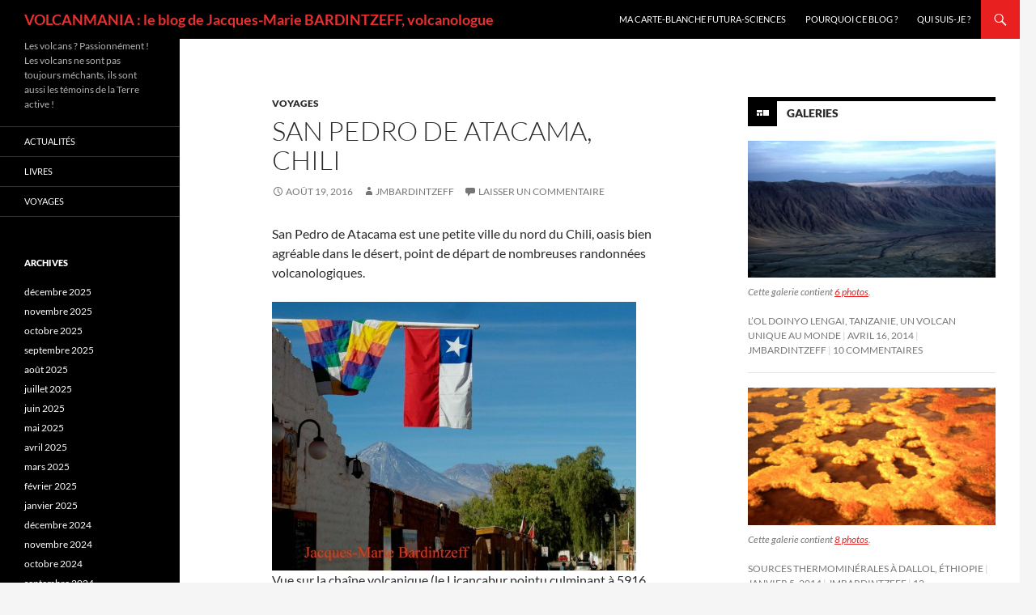

--- FILE ---
content_type: text/html; charset=UTF-8
request_url: https://blogs.futura-sciences.com/bardintzeff/2016/08/19/san-pedro-de-atacama-chili/
body_size: 14063
content:
<!DOCTYPE html> <!--[if IE 7]><html class="ie ie7" lang="fr-FR" xmlns:fb="https://www.facebook.com/2008/fbml" xmlns:addthis="https://www.addthis.com/help/api-spec" > <![endif]--> <!--[if IE 8]><html class="ie ie8" lang="fr-FR" xmlns:fb="https://www.facebook.com/2008/fbml" xmlns:addthis="https://www.addthis.com/help/api-spec" > <![endif]--> <!--[if !(IE 7) & !(IE 8)]><!--><html lang="fr-FR" xmlns:fb="https://www.facebook.com/2008/fbml" xmlns:addthis="https://www.addthis.com/help/api-spec" > <!--<![endif]--><head><meta charset="UTF-8"><meta name="viewport" content="width=device-width, initial-scale=1.0"><link rel="profile" href="https://gmpg.org/xfn/11"><link rel="pingback" href="https://blogs.futura-sciences.com/bardintzeff/xmlrpc.php"> <!--[if lt IE 9]> <script src="https://blogs.futura-sciences.com/bardintzeff/wp-content/themes/twentyfourteen/js/html5.js?ver=3.7.0"></script> <![endif]--><meta name='robots' content='index, follow, max-image-preview:large, max-snippet:-1, max-video-preview:-1' /><link media="all" href="https://blogs.futura-sciences.com/bardintzeff/wp-content/cache/autoptimize/3/css/autoptimize_7827eba42291ee5a5e6c3607e8afa78d.css" rel="stylesheet"><title>San Pedro de Atacama, Chili, par Jacques-Marie Bardintzeff</title><link rel="canonical" href="https://blogs.futura-sciences.com/bardintzeff/2016/08/19/san-pedro-de-atacama-chili/" /><meta property="og:locale" content="fr_FR" /><meta property="og:type" content="article" /><meta property="og:title" content="San Pedro de Atacama, Chili, par Jacques-Marie Bardintzeff" /><meta property="og:description" content="San Pedro de Atacama est une petite ville du nord du Chili, oasis bien agréable dans le désert, point de départ de nombreuses randonnées volcanologiques. Vue sur la chaîne volcanique (le Licancabur pointu culminant à 5916 m et le Juriques tronqué à 5704 m, tous les deux à la frontière Bolivie-Chili) depuis San Pedro de &hellip; Continuer la lecture de San Pedro de Atacama, Chili &rarr;" /><meta property="og:url" content="https://blogs.futura-sciences.com/bardintzeff/2016/08/19/san-pedro-de-atacama-chili/" /><meta property="og:site_name" content="VOLCANMANIA : le blog de Jacques-Marie BARDINTZEFF, volcanologue" /><meta property="article:published_time" content="2016-08-19T10:23:34+00:00" /><meta property="article:modified_time" content="2016-08-19T10:25:22+00:00" /><meta property="og:image" content="https://blogs.futura-sciences.com/bardintzeff/wp-content/uploads/sites/3/2016/08/Bardintzeff.SAM_7843.San_Pedro_de_Atacama.s.jpg" /><meta property="og:image:width" content="1417" /><meta property="og:image:height" content="1046" /><meta property="og:image:type" content="image/jpeg" /><meta name="author" content="jmbardintzeff" /><meta name="twitter:card" content="summary_large_image" /><meta name="twitter:label1" content="Écrit par" /><meta name="twitter:data1" content="jmbardintzeff" /><meta name="twitter:label2" content="Durée de lecture estimée" /><meta name="twitter:data2" content="1 minute" /> <script type="application/ld+json" class="yoast-schema-graph">{"@context":"https://schema.org","@graph":[{"@type":"WebPage","@id":"https://blogs.futura-sciences.com/bardintzeff/2016/08/19/san-pedro-de-atacama-chili/","url":"https://blogs.futura-sciences.com/bardintzeff/2016/08/19/san-pedro-de-atacama-chili/","name":"San Pedro de Atacama, Chili, par Jacques-Marie Bardintzeff","isPartOf":{"@id":"https://blogs.futura-sciences.com/bardintzeff/#website"},"primaryImageOfPage":{"@id":"https://blogs.futura-sciences.com/bardintzeff/2016/08/19/san-pedro-de-atacama-chili/#primaryimage"},"image":{"@id":"https://blogs.futura-sciences.com/bardintzeff/2016/08/19/san-pedro-de-atacama-chili/#primaryimage"},"thumbnailUrl":"https://blogs.futura-sciences.com/bardintzeff/wp-content/uploads/sites/3/2016/08/Bardintzeff.SAM_7843.San_Pedro_de_Atacama.s-450x332.jpg","datePublished":"2016-08-19T10:23:34+00:00","dateModified":"2016-08-19T10:25:22+00:00","author":{"@id":"https://blogs.futura-sciences.com/bardintzeff/#/schema/person/974e1e0324e3e06f08253784e8eca61e"},"inLanguage":"fr-FR","potentialAction":[{"@type":"ReadAction","target":["https://blogs.futura-sciences.com/bardintzeff/2016/08/19/san-pedro-de-atacama-chili/"]}]},{"@type":"ImageObject","inLanguage":"fr-FR","@id":"https://blogs.futura-sciences.com/bardintzeff/2016/08/19/san-pedro-de-atacama-chili/#primaryimage","url":"https://blogs.futura-sciences.com/bardintzeff/wp-content/uploads/sites/3/2016/08/Bardintzeff.SAM_7843.San_Pedro_de_Atacama.s.jpg","contentUrl":"https://blogs.futura-sciences.com/bardintzeff/wp-content/uploads/sites/3/2016/08/Bardintzeff.SAM_7843.San_Pedro_de_Atacama.s.jpg","width":1417,"height":1046},{"@type":"WebSite","@id":"https://blogs.futura-sciences.com/bardintzeff/#website","url":"https://blogs.futura-sciences.com/bardintzeff/","name":"VOLCANMANIA : le blog de Jacques-Marie BARDINTZEFF, volcanologue","description":"Les volcans ? Passionnément ! Les volcans ne sont pas toujours méchants, ils sont aussi les témoins de la Terre active !","potentialAction":[{"@type":"SearchAction","target":{"@type":"EntryPoint","urlTemplate":"https://blogs.futura-sciences.com/bardintzeff/?s={search_term_string}"},"query-input":{"@type":"PropertyValueSpecification","valueRequired":true,"valueName":"search_term_string"}}],"inLanguage":"fr-FR"},{"@type":"Person","@id":"https://blogs.futura-sciences.com/bardintzeff/#/schema/person/974e1e0324e3e06f08253784e8eca61e","name":"jmbardintzeff","image":{"@type":"ImageObject","inLanguage":"fr-FR","@id":"https://blogs.futura-sciences.com/bardintzeff/#/schema/person/image/","url":"https://secure.gravatar.com/avatar/d38cb5297008217786910838f2aa1bda?s=96&d=mm&r=g","contentUrl":"https://secure.gravatar.com/avatar/d38cb5297008217786910838f2aa1bda?s=96&d=mm&r=g","caption":"jmbardintzeff"},"url":"https://blogs.futura-sciences.com/bardintzeff/author/jmbardintzeff/"}]}</script> <link rel="alternate" type="application/rss+xml" title="VOLCANMANIA : le blog de Jacques-Marie BARDINTZEFF, volcanologue &raquo; Flux" href="https://blogs.futura-sciences.com/bardintzeff/feed/" /><link rel="alternate" type="application/rss+xml" title="VOLCANMANIA : le blog de Jacques-Marie BARDINTZEFF, volcanologue &raquo; Flux des commentaires" href="https://blogs.futura-sciences.com/bardintzeff/comments/feed/" /><link rel="alternate" type="application/rss+xml" title="VOLCANMANIA : le blog de Jacques-Marie BARDINTZEFF, volcanologue &raquo; San Pedro de Atacama, Chili Flux des commentaires" href="https://blogs.futura-sciences.com/bardintzeff/2016/08/19/san-pedro-de-atacama-chili/feed/" /> <script>window._wpemojiSettings = {"baseUrl":"https:\/\/s.w.org\/images\/core\/emoji\/15.0.3\/72x72\/","ext":".png","svgUrl":"https:\/\/s.w.org\/images\/core\/emoji\/15.0.3\/svg\/","svgExt":".svg","source":{"concatemoji":"https:\/\/blogs.futura-sciences.com\/bardintzeff\/wp-includes\/js\/wp-emoji-release.min.js?ver=6.7.4"}};
/*! This file is auto-generated */
!function(i,n){var o,s,e;function c(e){try{var t={supportTests:e,timestamp:(new Date).valueOf()};sessionStorage.setItem(o,JSON.stringify(t))}catch(e){}}function p(e,t,n){e.clearRect(0,0,e.canvas.width,e.canvas.height),e.fillText(t,0,0);var t=new Uint32Array(e.getImageData(0,0,e.canvas.width,e.canvas.height).data),r=(e.clearRect(0,0,e.canvas.width,e.canvas.height),e.fillText(n,0,0),new Uint32Array(e.getImageData(0,0,e.canvas.width,e.canvas.height).data));return t.every(function(e,t){return e===r[t]})}function u(e,t,n){switch(t){case"flag":return n(e,"\ud83c\udff3\ufe0f\u200d\u26a7\ufe0f","\ud83c\udff3\ufe0f\u200b\u26a7\ufe0f")?!1:!n(e,"\ud83c\uddfa\ud83c\uddf3","\ud83c\uddfa\u200b\ud83c\uddf3")&&!n(e,"\ud83c\udff4\udb40\udc67\udb40\udc62\udb40\udc65\udb40\udc6e\udb40\udc67\udb40\udc7f","\ud83c\udff4\u200b\udb40\udc67\u200b\udb40\udc62\u200b\udb40\udc65\u200b\udb40\udc6e\u200b\udb40\udc67\u200b\udb40\udc7f");case"emoji":return!n(e,"\ud83d\udc26\u200d\u2b1b","\ud83d\udc26\u200b\u2b1b")}return!1}function f(e,t,n){var r="undefined"!=typeof WorkerGlobalScope&&self instanceof WorkerGlobalScope?new OffscreenCanvas(300,150):i.createElement("canvas"),a=r.getContext("2d",{willReadFrequently:!0}),o=(a.textBaseline="top",a.font="600 32px Arial",{});return e.forEach(function(e){o[e]=t(a,e,n)}),o}function t(e){var t=i.createElement("script");t.src=e,t.defer=!0,i.head.appendChild(t)}"undefined"!=typeof Promise&&(o="wpEmojiSettingsSupports",s=["flag","emoji"],n.supports={everything:!0,everythingExceptFlag:!0},e=new Promise(function(e){i.addEventListener("DOMContentLoaded",e,{once:!0})}),new Promise(function(t){var n=function(){try{var e=JSON.parse(sessionStorage.getItem(o));if("object"==typeof e&&"number"==typeof e.timestamp&&(new Date).valueOf()<e.timestamp+604800&&"object"==typeof e.supportTests)return e.supportTests}catch(e){}return null}();if(!n){if("undefined"!=typeof Worker&&"undefined"!=typeof OffscreenCanvas&&"undefined"!=typeof URL&&URL.createObjectURL&&"undefined"!=typeof Blob)try{var e="postMessage("+f.toString()+"("+[JSON.stringify(s),u.toString(),p.toString()].join(",")+"));",r=new Blob([e],{type:"text/javascript"}),a=new Worker(URL.createObjectURL(r),{name:"wpTestEmojiSupports"});return void(a.onmessage=function(e){c(n=e.data),a.terminate(),t(n)})}catch(e){}c(n=f(s,u,p))}t(n)}).then(function(e){for(var t in e)n.supports[t]=e[t],n.supports.everything=n.supports.everything&&n.supports[t],"flag"!==t&&(n.supports.everythingExceptFlag=n.supports.everythingExceptFlag&&n.supports[t]);n.supports.everythingExceptFlag=n.supports.everythingExceptFlag&&!n.supports.flag,n.DOMReady=!1,n.readyCallback=function(){n.DOMReady=!0}}).then(function(){return e}).then(function(){var e;n.supports.everything||(n.readyCallback(),(e=n.source||{}).concatemoji?t(e.concatemoji):e.wpemoji&&e.twemoji&&(t(e.twemoji),t(e.wpemoji)))}))}((window,document),window._wpemojiSettings);</script> <!--[if lt IE 9]><link rel='stylesheet' id='twentyfourteen-ie-css' href='https://blogs.futura-sciences.com/bardintzeff/wp-content/themes/twentyfourteen/css/ie.css?ver=20140711' media='all' /> <![endif]--> <script src="https://blogs.futura-sciences.com/bardintzeff/wp-includes/js/jquery/jquery.min.js?ver=3.7.1" id="jquery-core-js"></script> <script src="https://blogs.futura-sciences.com/bardintzeff/wp-includes/js/jquery/jquery-migrate.min.js?ver=3.4.1" id="jquery-migrate-js"></script> <script src="https://blogs.futura-sciences.com/bardintzeff/wp-content/themes/twentyfourteen/js/functions.js?ver=20230526" id="twentyfourteen-script-js" defer data-wp-strategy="defer"></script> <link rel="https://api.w.org/" href="https://blogs.futura-sciences.com/bardintzeff/wp-json/" /><link rel="alternate" title="JSON" type="application/json" href="https://blogs.futura-sciences.com/bardintzeff/wp-json/wp/v2/posts/1465" /><link rel="EditURI" type="application/rsd+xml" title="RSD" href="https://blogs.futura-sciences.com/bardintzeff/xmlrpc.php?rsd" /><meta name="generator" content="WordPress 6.7.4" /><link rel='shortlink' href='https://blogs.futura-sciences.com/bardintzeff/?p=1465' /><link rel="alternate" title="oEmbed (JSON)" type="application/json+oembed" href="https://blogs.futura-sciences.com/bardintzeff/wp-json/oembed/1.0/embed?url=https%3A%2F%2Fblogs.futura-sciences.com%2Fbardintzeff%2F2016%2F08%2F19%2Fsan-pedro-de-atacama-chili%2F" /><link rel="alternate" title="oEmbed (XML)" type="text/xml+oembed" href="https://blogs.futura-sciences.com/bardintzeff/wp-json/oembed/1.0/embed?url=https%3A%2F%2Fblogs.futura-sciences.com%2Fbardintzeff%2F2016%2F08%2F19%2Fsan-pedro-de-atacama-chili%2F&#038;format=xml" /> <script data-cfasync="false" type="text/javascript">if (window.addthis_product === undefined) { window.addthis_product = "wpp"; } if (window.wp_product_version === undefined) { window.wp_product_version = "wpp-6.2.7"; } if (window.addthis_share === undefined) { window.addthis_share = {}; } if (window.addthis_config === undefined) { window.addthis_config = {"data_track_clickback":false,"ignore_server_config":true,"ui_atversion":300}; } if (window.addthis_layers === undefined) { window.addthis_layers = {}; } if (window.addthis_layers_tools === undefined) { window.addthis_layers_tools = [{"sharetoolbox":{"numPreferredServices":5,"counts":"one","size":"32px","style":"fixed","shareCountThreshold":0,"elements":".addthis_inline_share_toolbox_above,.at-above-post"}}]; } else { window.addthis_layers_tools.push({"sharetoolbox":{"numPreferredServices":5,"counts":"one","size":"32px","style":"fixed","shareCountThreshold":0,"elements":".addthis_inline_share_toolbox_above,.at-above-post"}});  } if (window.addthis_plugin_info === undefined) { window.addthis_plugin_info = {"info_status":"enabled","cms_name":"WordPress","plugin_name":"Share Buttons by AddThis","plugin_version":"6.2.7","plugin_mode":"WordPress","anonymous_profile_id":"wp-4bedbaed9f4792103e78bcbf5147ab21","page_info":{"template":"posts","post_type":""},"sharing_enabled_on_post_via_metabox":false}; } 
                    (function() {
                      var first_load_interval_id = setInterval(function () {
                        if (typeof window.addthis !== 'undefined') {
                          window.clearInterval(first_load_interval_id);
                          if (typeof window.addthis_layers !== 'undefined' && Object.getOwnPropertyNames(window.addthis_layers).length > 0) {
                            window.addthis.layers(window.addthis_layers);
                          }
                          if (Array.isArray(window.addthis_layers_tools)) {
                            for (i = 0; i < window.addthis_layers_tools.length; i++) {
                              window.addthis.layers(window.addthis_layers_tools[i]);
                            }
                          }
                        }
                     },1000)
                    }());</script> <script data-cfasync="false" type="text/javascript" src="https://s7.addthis.com/js/300/addthis_widget.js#pubid=wp-4bedbaed9f4792103e78bcbf5147ab21" async="async"></script></head><body class="post-template-default single single-post postid-1465 single-format-standard wp-embed-responsive masthead-fixed singular"><div id="page" class="hfeed site"><header id="masthead" class="site-header"><div class="header-main"><h1 class="site-title"><a href="https://blogs.futura-sciences.com/bardintzeff/" rel="home">VOLCANMANIA : le blog de Jacques-Marie BARDINTZEFF, volcanologue</a></h1><div class="search-toggle"> <a href="#search-container" class="screen-reader-text" aria-expanded="false" aria-controls="search-container"> Recherche </a></div><nav id="primary-navigation" class="site-navigation primary-navigation"> <button class="menu-toggle">Menu principal</button> <a class="screen-reader-text skip-link" href="#content"> Aller au contenu </a><div id="primary-menu" class="nav-menu"><ul><li class="page_item page-item-197"><a href="http://www.futura-sciences.com/magazines/terre/infos/personnalites/d/volcanologie-jacques-marie-bardintzeff-80/#new_tab">Ma carte-blanche Futura-Sciences</a></li><li class="page_item page-item-7"><a href="https://blogs.futura-sciences.com/bardintzeff/pourquoi-ce-blog/">Pourquoi ce blog ?</a></li><li class="page_item page-item-5"><a href="https://blogs.futura-sciences.com/bardintzeff/qui-suis-je/">Qui suis-je ?</a></li></ul></div></nav></div><div id="search-container" class="search-box-wrapper hide"><div class="search-box"><form role="search" method="get" class="search-form" action="https://blogs.futura-sciences.com/bardintzeff/"> <label> <span class="screen-reader-text">Rechercher :</span> <input type="search" class="search-field" placeholder="Rechercher…" value="" name="s" /> </label> <input type="submit" class="search-submit" value="Rechercher" /></form></div></div></header><div id="main" class="site-main"><div id="primary" class="content-area"><div id="content" class="site-content" role="main"><article id="post-1465" class="post-1465 post type-post status-publish format-standard hentry category-voyages tag-aimaras tag-chili tag-juriques tag-licancabur tag-san-pedro-de-atacama"><header class="entry-header"><div class="entry-meta"> <span class="cat-links"><a href="https://blogs.futura-sciences.com/bardintzeff/category/voyages/" rel="category tag">Voyages</a></span></div><h1 class="entry-title">San Pedro de Atacama, Chili</h1><div class="entry-meta"> <span class="entry-date"><a href="https://blogs.futura-sciences.com/bardintzeff/2016/08/19/san-pedro-de-atacama-chili/" rel="bookmark"><time class="entry-date" datetime="2016-08-19T10:23:34+00:00">août 19, 2016</time></a></span> <span class="byline"><span class="author vcard"><a class="url fn n" href="https://blogs.futura-sciences.com/bardintzeff/author/jmbardintzeff/" rel="author">jmbardintzeff</a></span></span> <span class="comments-link"><a href="https://blogs.futura-sciences.com/bardintzeff/2016/08/19/san-pedro-de-atacama-chili/#respond">Laisser un commentaire</a></span></div></header><div class="entry-content"><div class="at-above-post addthis_tool" data-url="https://blogs.futura-sciences.com/bardintzeff/2016/08/19/san-pedro-de-atacama-chili/"></div><p>San Pedro de Atacama est une petite ville du nord du Chili, oasis bien agréable dans le désert, point de départ de nombreuses randonnées volcanologiques.</p><p><img fetchpriority="high" decoding="async" class="alignnone size-medium wp-image-1468" src="https://blogs.futura-sciences.com/bardintzeff/wp-content/uploads/sites/3/2016/08/Bardintzeff.SAM_7843.San_Pedro_de_Atacama.s-450x332.jpg" alt="Bardintzeff.SAM_7843.San_Pedro_de_Atacama.s" width="450" height="332" srcset="https://blogs.futura-sciences.com/bardintzeff/wp-content/uploads/sites/3/2016/08/Bardintzeff.SAM_7843.San_Pedro_de_Atacama.s-450x332.jpg 450w, https://blogs.futura-sciences.com/bardintzeff/wp-content/uploads/sites/3/2016/08/Bardintzeff.SAM_7843.San_Pedro_de_Atacama.s-768x567.jpg 768w, https://blogs.futura-sciences.com/bardintzeff/wp-content/uploads/sites/3/2016/08/Bardintzeff.SAM_7843.San_Pedro_de_Atacama.s-1024x756.jpg 1024w, https://blogs.futura-sciences.com/bardintzeff/wp-content/uploads/sites/3/2016/08/Bardintzeff.SAM_7843.San_Pedro_de_Atacama.s.jpg 1417w" sizes="(max-width: 450px) 100vw, 450px" />Vue sur la chaîne volcanique (le Licancabur pointu culminant à 5916 m et le Juriques tronqué à 5704 m, tous les deux à la frontière Bolivie-Chili) depuis San Pedro de Atacama. Au premier plan, à droite, le drapeau du Chili et, à gauche, le drapeau ethnique des Aimaras (Argentine, Bolivie, Chili, Pérou) (© J.M. Bardintzeff).</p><p><span id="more-1465"></span></p><p>San Pedro de Atacama se situe à l’altitude 2438 mètres « à l’église ». On y dénombre environ 5000 habitants, auxquels s’ajoutent aussi de nombreux touristes.</p><div class="at-below-post addthis_tool" data-url="https://blogs.futura-sciences.com/bardintzeff/2016/08/19/san-pedro-de-atacama-chili/"></div></div><footer class="entry-meta"><span class="tag-links"><a href="https://blogs.futura-sciences.com/bardintzeff/tag/aimaras/" rel="tag">Aimaras</a><a href="https://blogs.futura-sciences.com/bardintzeff/tag/chili/" rel="tag">Chili</a><a href="https://blogs.futura-sciences.com/bardintzeff/tag/juriques/" rel="tag">Juriques</a><a href="https://blogs.futura-sciences.com/bardintzeff/tag/licancabur/" rel="tag">Licancabur</a><a href="https://blogs.futura-sciences.com/bardintzeff/tag/san-pedro-de-atacama/" rel="tag">San Pedro de Atacama</a></span></footer></article><nav class="navigation post-navigation"><h1 class="screen-reader-text"> Navigation des articles</h1><div class="nav-links"> <a href="https://blogs.futura-sciences.com/bardintzeff/2016/08/18/la-pierre-percee/" rel="prev"><span class="meta-nav">Article précédent</span>La Pierre Percée</a><a href="https://blogs.futura-sciences.com/bardintzeff/2016/08/20/reflet-volcanique/" rel="next"><span class="meta-nav">Article suivant</span>Reflet volcanique</a></div></nav><div id="comments" class="comments-area"><div id="respond" class="comment-respond"><h3 id="reply-title" class="comment-reply-title">Laisser un commentaire <small><a rel="nofollow" id="cancel-comment-reply-link" href="/bardintzeff/2016/08/19/san-pedro-de-atacama-chili/#respond" style="display:none;">Annuler la réponse</a></small></h3><form action="https://blogs.futura-sciences.com/bardintzeff/wp-comments-post.php" method="post" id="commentform" class="comment-form" novalidate><p class="comment-notes"><span id="email-notes">Votre adresse e-mail ne sera pas publiée.</span> <span class="required-field-message">Les champs obligatoires sont indiqués avec <span class="required">*</span></span></p><p class="comment-form-comment"><label for="comment">Commentaire <span class="required">*</span></label><textarea id="comment" name="comment" cols="45" rows="8" maxlength="65525" required></textarea></p><p class="comment-form-author"><label for="author">Nom <span class="required">*</span></label> <input id="author" name="author" type="text" value="" size="30" maxlength="245" autocomplete="name" required /></p><p class="comment-form-email"><label for="email">E-mail <span class="required">*</span></label> <input id="email" name="email" type="email" value="" size="30" maxlength="100" aria-describedby="email-notes" autocomplete="email" required /></p><p class="comment-form-url"><label for="url">Site web</label> <input id="url" name="url" type="url" value="" size="30" maxlength="200" autocomplete="url" /></p><p class="comment-form-cookies-consent"><input id="wp-comment-cookies-consent" name="wp-comment-cookies-consent" type="checkbox" value="yes" /> <label for="wp-comment-cookies-consent">Enregistrer mon nom, mon e-mail et mon site dans le navigateur pour mon prochain commentaire.</label></p><p class="form-submit"><input name="submit" type="submit" id="submit" class="submit" value="Laisser un commentaire" /> <input type='hidden' name='comment_post_ID' value='1465' id='comment_post_ID' /> <input type='hidden' name='comment_parent' id='comment_parent' value='0' /></p><p style="display: none;"><input type="hidden" id="akismet_comment_nonce" name="akismet_comment_nonce" value="41b3c55eec" /></p><p style="display: none !important;" class="akismet-fields-container" data-prefix="ak_"><label>&#916;<textarea name="ak_hp_textarea" cols="45" rows="8" maxlength="100"></textarea></label><input type="hidden" id="ak_js_1" name="ak_js" value="242"/><script>document.getElementById( "ak_js_1" ).setAttribute( "value", ( new Date() ).getTime() );</script></p></form></div></div></div></div><div id="content-sidebar" class="content-sidebar widget-area" role="complementary"><aside id="widget_twentyfourteen_ephemera-3" class="widget widget_twentyfourteen_ephemera"><h1 class="widget-title gallery"> <a class="entry-format" href="https://blogs.futura-sciences.com/bardintzeff/type/gallery/">Galeries</a></h1><ol><li><article class="post-274 post type-post status-publish format-gallery hentry category-voyages tag-carbonatite tag-ol-doinyo-lengai tag-tanzanie tag-volcan post_format-post-format-gallery"><div class="entry-content"> <a href="https://blogs.futura-sciences.com/bardintzeff/2014/04/16/lol-doinyio-lengai-tanzanie-volcan-unique-au-monde/"><img width="672" height="372" src="https://blogs.futura-sciences.com/bardintzeff/wp-content/uploads/sites/3/2014/04/1Bardintzeff.TAN1_.13.Rift_Valley-672x372.jpg" class="attachment-post-thumbnail size-post-thumbnail" alt="" decoding="async" loading="lazy" srcset="https://blogs.futura-sciences.com/bardintzeff/wp-content/uploads/sites/3/2014/04/1Bardintzeff.TAN1_.13.Rift_Valley-672x372.jpg 672w, https://blogs.futura-sciences.com/bardintzeff/wp-content/uploads/sites/3/2014/04/1Bardintzeff.TAN1_.13.Rift_Valley-1038x576.jpg 1038w" sizes="auto, (max-width: 672px) 100vw, 672px" /></a><p class="wp-caption-text"> Cette galerie contient <a href="https://blogs.futura-sciences.com/bardintzeff/2014/04/16/lol-doinyio-lengai-tanzanie-volcan-unique-au-monde/" rel="bookmark">6 photos</a>.</p></div><header class="entry-header"><div class="entry-meta"><h1 class="entry-title"><a href="https://blogs.futura-sciences.com/bardintzeff/2014/04/16/lol-doinyio-lengai-tanzanie-volcan-unique-au-monde/" rel="bookmark">L’Ol Doinyo Lengai, Tanzanie, un volcan unique au monde</a></h1><span class="entry-date"><a href="https://blogs.futura-sciences.com/bardintzeff/2014/04/16/lol-doinyio-lengai-tanzanie-volcan-unique-au-monde/" rel="bookmark"><time class="entry-date" datetime="2014-04-16T10:38:19+00:00">avril 16, 2014</time></a></span> <span class="byline"><span class="author vcard"><a class="url fn n" href="https://blogs.futura-sciences.com/bardintzeff/author/jmbardintzeff/" rel="author">jmbardintzeff</a></span></span> <span class="comments-link"><a href="https://blogs.futura-sciences.com/bardintzeff/2014/04/16/lol-doinyio-lengai-tanzanie-volcan-unique-au-monde/#comments">10 commentaires</a></span></div></header></article></li><li><article class="post-137 post type-post status-publish format-gallery hentry category-voyages tag-dallol tag-ethiopie tag-source-thermale post_format-post-format-gallery"><div class="entry-content"> <a href="https://blogs.futura-sciences.com/bardintzeff/2014/01/05/sources-thermominerales-dallol-ethiopie/"><img width="672" height="372" src="https://blogs.futura-sciences.com/bardintzeff/wp-content/uploads/sites/3/2014/01/Bardintzeff.ETH-04.3.33-Dallol2-672x372.jpg" class="attachment-post-thumbnail size-post-thumbnail" alt="" decoding="async" loading="lazy" srcset="https://blogs.futura-sciences.com/bardintzeff/wp-content/uploads/sites/3/2014/01/Bardintzeff.ETH-04.3.33-Dallol2-672x372.jpg 672w, https://blogs.futura-sciences.com/bardintzeff/wp-content/uploads/sites/3/2014/01/Bardintzeff.ETH-04.3.33-Dallol2-1038x576.jpg 1038w" sizes="auto, (max-width: 672px) 100vw, 672px" /></a><p class="wp-caption-text"> Cette galerie contient <a href="https://blogs.futura-sciences.com/bardintzeff/2014/01/05/sources-thermominerales-dallol-ethiopie/" rel="bookmark">8 photos</a>.</p></div><header class="entry-header"><div class="entry-meta"><h1 class="entry-title"><a href="https://blogs.futura-sciences.com/bardintzeff/2014/01/05/sources-thermominerales-dallol-ethiopie/" rel="bookmark">Sources thermominérales à Dallol, Éthiopie</a></h1><span class="entry-date"><a href="https://blogs.futura-sciences.com/bardintzeff/2014/01/05/sources-thermominerales-dallol-ethiopie/" rel="bookmark"><time class="entry-date" datetime="2014-01-05T08:09:14+00:00">janvier 5, 2014</time></a></span> <span class="byline"><span class="author vcard"><a class="url fn n" href="https://blogs.futura-sciences.com/bardintzeff/author/jmbardintzeff/" rel="author">jmbardintzeff</a></span></span> <span class="comments-link"><a href="https://blogs.futura-sciences.com/bardintzeff/2014/01/05/sources-thermominerales-dallol-ethiopie/#comments">12 commentaires</a></span></div></header></article></li></ol> <a class="post-format-archive-link" href="https://blogs.futura-sciences.com/bardintzeff/type/gallery/"> Toutes les galeries <span class="meta-nav">&rarr;</span> </a></aside><aside id="calendar-2" class="widget widget_calendar"><div id="calendar_wrap" class="calendar_wrap"><table id="wp-calendar" class="wp-calendar-table"><caption>août 2016</caption><thead><tr><th scope="col" title="lundi">L</th><th scope="col" title="mardi">M</th><th scope="col" title="mercredi">M</th><th scope="col" title="jeudi">J</th><th scope="col" title="vendredi">V</th><th scope="col" title="samedi">S</th><th scope="col" title="dimanche">D</th></tr></thead><tbody><tr><td>1</td><td>2</td><td><a href="https://blogs.futura-sciences.com/bardintzeff/2016/08/03/" aria-label="Publications publiées sur 3 August 2016">3</a></td><td><a href="https://blogs.futura-sciences.com/bardintzeff/2016/08/04/" aria-label="Publications publiées sur 4 August 2016">4</a></td><td><a href="https://blogs.futura-sciences.com/bardintzeff/2016/08/05/" aria-label="Publications publiées sur 5 August 2016">5</a></td><td><a href="https://blogs.futura-sciences.com/bardintzeff/2016/08/06/" aria-label="Publications publiées sur 6 August 2016">6</a></td><td><a href="https://blogs.futura-sciences.com/bardintzeff/2016/08/07/" aria-label="Publications publiées sur 7 August 2016">7</a></td></tr><tr><td><a href="https://blogs.futura-sciences.com/bardintzeff/2016/08/08/" aria-label="Publications publiées sur 8 August 2016">8</a></td><td><a href="https://blogs.futura-sciences.com/bardintzeff/2016/08/09/" aria-label="Publications publiées sur 9 August 2016">9</a></td><td><a href="https://blogs.futura-sciences.com/bardintzeff/2016/08/10/" aria-label="Publications publiées sur 10 August 2016">10</a></td><td><a href="https://blogs.futura-sciences.com/bardintzeff/2016/08/11/" aria-label="Publications publiées sur 11 August 2016">11</a></td><td><a href="https://blogs.futura-sciences.com/bardintzeff/2016/08/12/" aria-label="Publications publiées sur 12 August 2016">12</a></td><td>13</td><td><a href="https://blogs.futura-sciences.com/bardintzeff/2016/08/14/" aria-label="Publications publiées sur 14 August 2016">14</a></td></tr><tr><td><a href="https://blogs.futura-sciences.com/bardintzeff/2016/08/15/" aria-label="Publications publiées sur 15 August 2016">15</a></td><td><a href="https://blogs.futura-sciences.com/bardintzeff/2016/08/16/" aria-label="Publications publiées sur 16 August 2016">16</a></td><td><a href="https://blogs.futura-sciences.com/bardintzeff/2016/08/17/" aria-label="Publications publiées sur 17 August 2016">17</a></td><td><a href="https://blogs.futura-sciences.com/bardintzeff/2016/08/18/" aria-label="Publications publiées sur 18 August 2016">18</a></td><td><a href="https://blogs.futura-sciences.com/bardintzeff/2016/08/19/" aria-label="Publications publiées sur 19 August 2016">19</a></td><td><a href="https://blogs.futura-sciences.com/bardintzeff/2016/08/20/" aria-label="Publications publiées sur 20 August 2016">20</a></td><td><a href="https://blogs.futura-sciences.com/bardintzeff/2016/08/21/" aria-label="Publications publiées sur 21 August 2016">21</a></td></tr><tr><td><a href="https://blogs.futura-sciences.com/bardintzeff/2016/08/22/" aria-label="Publications publiées sur 22 August 2016">22</a></td><td><a href="https://blogs.futura-sciences.com/bardintzeff/2016/08/23/" aria-label="Publications publiées sur 23 August 2016">23</a></td><td>24</td><td>25</td><td>26</td><td>27</td><td>28</td></tr><tr><td>29</td><td>30</td><td><a href="https://blogs.futura-sciences.com/bardintzeff/2016/08/31/" aria-label="Publications publiées sur 31 August 2016">31</a></td><td class="pad" colspan="4">&nbsp;</td></tr></tbody></table><nav aria-label="Mois précédents et suivants" class="wp-calendar-nav"> <span class="wp-calendar-nav-prev"><a href="https://blogs.futura-sciences.com/bardintzeff/2016/07/">&laquo; Juil</a></span> <span class="pad">&nbsp;</span> <span class="wp-calendar-nav-next"><a href="https://blogs.futura-sciences.com/bardintzeff/2016/09/">Sep &raquo;</a></span></nav></div></aside></div><div id="secondary"><h2 class="site-description">Les volcans ? Passionnément ! Les volcans ne sont pas toujours méchants, ils sont aussi les témoins de la Terre active !</h2><nav class="navigation site-navigation secondary-navigation"><div class="menu-menu-1-container"><ul id="menu-menu-1" class="menu"><li id="menu-item-38" class="menu-item menu-item-type-taxonomy menu-item-object-category menu-item-38"><a href="https://blogs.futura-sciences.com/bardintzeff/category/actualites/">Actualités</a></li><li id="menu-item-39" class="menu-item menu-item-type-taxonomy menu-item-object-category menu-item-39"><a href="https://blogs.futura-sciences.com/bardintzeff/category/livres/">Livres</a></li><li id="menu-item-41" class="menu-item menu-item-type-taxonomy menu-item-object-category current-post-ancestor current-menu-parent current-post-parent menu-item-41"><a href="https://blogs.futura-sciences.com/bardintzeff/category/voyages/">Voyages</a></li></ul></div></nav><div id="primary-sidebar" class="primary-sidebar widget-area" role="complementary"><aside id="archives-2" class="widget widget_archive"><h1 class="widget-title">Archives</h1><nav aria-label="Archives"><ul><li><a href='https://blogs.futura-sciences.com/bardintzeff/2025/12/'>décembre 2025</a></li><li><a href='https://blogs.futura-sciences.com/bardintzeff/2025/11/'>novembre 2025</a></li><li><a href='https://blogs.futura-sciences.com/bardintzeff/2025/10/'>octobre 2025</a></li><li><a href='https://blogs.futura-sciences.com/bardintzeff/2025/09/'>septembre 2025</a></li><li><a href='https://blogs.futura-sciences.com/bardintzeff/2025/08/'>août 2025</a></li><li><a href='https://blogs.futura-sciences.com/bardintzeff/2025/07/'>juillet 2025</a></li><li><a href='https://blogs.futura-sciences.com/bardintzeff/2025/06/'>juin 2025</a></li><li><a href='https://blogs.futura-sciences.com/bardintzeff/2025/05/'>mai 2025</a></li><li><a href='https://blogs.futura-sciences.com/bardintzeff/2025/04/'>avril 2025</a></li><li><a href='https://blogs.futura-sciences.com/bardintzeff/2025/03/'>mars 2025</a></li><li><a href='https://blogs.futura-sciences.com/bardintzeff/2025/02/'>février 2025</a></li><li><a href='https://blogs.futura-sciences.com/bardintzeff/2025/01/'>janvier 2025</a></li><li><a href='https://blogs.futura-sciences.com/bardintzeff/2024/12/'>décembre 2024</a></li><li><a href='https://blogs.futura-sciences.com/bardintzeff/2024/11/'>novembre 2024</a></li><li><a href='https://blogs.futura-sciences.com/bardintzeff/2024/10/'>octobre 2024</a></li><li><a href='https://blogs.futura-sciences.com/bardintzeff/2024/09/'>septembre 2024</a></li><li><a href='https://blogs.futura-sciences.com/bardintzeff/2024/08/'>août 2024</a></li><li><a href='https://blogs.futura-sciences.com/bardintzeff/2024/07/'>juillet 2024</a></li><li><a href='https://blogs.futura-sciences.com/bardintzeff/2024/06/'>juin 2024</a></li><li><a href='https://blogs.futura-sciences.com/bardintzeff/2024/04/'>avril 2024</a></li><li><a href='https://blogs.futura-sciences.com/bardintzeff/2024/03/'>mars 2024</a></li><li><a href='https://blogs.futura-sciences.com/bardintzeff/2024/02/'>février 2024</a></li><li><a href='https://blogs.futura-sciences.com/bardintzeff/2024/01/'>janvier 2024</a></li><li><a href='https://blogs.futura-sciences.com/bardintzeff/2023/12/'>décembre 2023</a></li><li><a href='https://blogs.futura-sciences.com/bardintzeff/2023/11/'>novembre 2023</a></li><li><a href='https://blogs.futura-sciences.com/bardintzeff/2023/10/'>octobre 2023</a></li><li><a href='https://blogs.futura-sciences.com/bardintzeff/2023/09/'>septembre 2023</a></li><li><a href='https://blogs.futura-sciences.com/bardintzeff/2023/08/'>août 2023</a></li><li><a href='https://blogs.futura-sciences.com/bardintzeff/2023/07/'>juillet 2023</a></li><li><a href='https://blogs.futura-sciences.com/bardintzeff/2023/06/'>juin 2023</a></li><li><a href='https://blogs.futura-sciences.com/bardintzeff/2023/05/'>mai 2023</a></li><li><a href='https://blogs.futura-sciences.com/bardintzeff/2023/04/'>avril 2023</a></li><li><a href='https://blogs.futura-sciences.com/bardintzeff/2023/03/'>mars 2023</a></li><li><a href='https://blogs.futura-sciences.com/bardintzeff/2023/02/'>février 2023</a></li><li><a href='https://blogs.futura-sciences.com/bardintzeff/2023/01/'>janvier 2023</a></li><li><a href='https://blogs.futura-sciences.com/bardintzeff/2022/12/'>décembre 2022</a></li><li><a href='https://blogs.futura-sciences.com/bardintzeff/2022/11/'>novembre 2022</a></li><li><a href='https://blogs.futura-sciences.com/bardintzeff/2022/10/'>octobre 2022</a></li><li><a href='https://blogs.futura-sciences.com/bardintzeff/2022/09/'>septembre 2022</a></li><li><a href='https://blogs.futura-sciences.com/bardintzeff/2022/08/'>août 2022</a></li><li><a href='https://blogs.futura-sciences.com/bardintzeff/2022/06/'>juin 2022</a></li><li><a href='https://blogs.futura-sciences.com/bardintzeff/2022/05/'>mai 2022</a></li><li><a href='https://blogs.futura-sciences.com/bardintzeff/2022/04/'>avril 2022</a></li><li><a href='https://blogs.futura-sciences.com/bardintzeff/2022/03/'>mars 2022</a></li><li><a href='https://blogs.futura-sciences.com/bardintzeff/2022/02/'>février 2022</a></li><li><a href='https://blogs.futura-sciences.com/bardintzeff/2022/01/'>janvier 2022</a></li><li><a href='https://blogs.futura-sciences.com/bardintzeff/2021/12/'>décembre 2021</a></li><li><a href='https://blogs.futura-sciences.com/bardintzeff/2021/11/'>novembre 2021</a></li><li><a href='https://blogs.futura-sciences.com/bardintzeff/2021/10/'>octobre 2021</a></li><li><a href='https://blogs.futura-sciences.com/bardintzeff/2021/09/'>septembre 2021</a></li><li><a href='https://blogs.futura-sciences.com/bardintzeff/2021/08/'>août 2021</a></li><li><a href='https://blogs.futura-sciences.com/bardintzeff/2021/07/'>juillet 2021</a></li><li><a href='https://blogs.futura-sciences.com/bardintzeff/2021/06/'>juin 2021</a></li><li><a href='https://blogs.futura-sciences.com/bardintzeff/2021/05/'>mai 2021</a></li><li><a href='https://blogs.futura-sciences.com/bardintzeff/2021/04/'>avril 2021</a></li><li><a href='https://blogs.futura-sciences.com/bardintzeff/2021/03/'>mars 2021</a></li><li><a href='https://blogs.futura-sciences.com/bardintzeff/2021/02/'>février 2021</a></li><li><a href='https://blogs.futura-sciences.com/bardintzeff/2021/01/'>janvier 2021</a></li><li><a href='https://blogs.futura-sciences.com/bardintzeff/2020/12/'>décembre 2020</a></li><li><a href='https://blogs.futura-sciences.com/bardintzeff/2020/11/'>novembre 2020</a></li><li><a href='https://blogs.futura-sciences.com/bardintzeff/2020/10/'>octobre 2020</a></li><li><a href='https://blogs.futura-sciences.com/bardintzeff/2020/09/'>septembre 2020</a></li><li><a href='https://blogs.futura-sciences.com/bardintzeff/2020/08/'>août 2020</a></li><li><a href='https://blogs.futura-sciences.com/bardintzeff/2020/07/'>juillet 2020</a></li><li><a href='https://blogs.futura-sciences.com/bardintzeff/2020/06/'>juin 2020</a></li><li><a href='https://blogs.futura-sciences.com/bardintzeff/2020/05/'>mai 2020</a></li><li><a href='https://blogs.futura-sciences.com/bardintzeff/2020/03/'>mars 2020</a></li><li><a href='https://blogs.futura-sciences.com/bardintzeff/2020/02/'>février 2020</a></li><li><a href='https://blogs.futura-sciences.com/bardintzeff/2020/01/'>janvier 2020</a></li><li><a href='https://blogs.futura-sciences.com/bardintzeff/2019/12/'>décembre 2019</a></li><li><a href='https://blogs.futura-sciences.com/bardintzeff/2019/11/'>novembre 2019</a></li><li><a href='https://blogs.futura-sciences.com/bardintzeff/2019/10/'>octobre 2019</a></li><li><a href='https://blogs.futura-sciences.com/bardintzeff/2019/09/'>septembre 2019</a></li><li><a href='https://blogs.futura-sciences.com/bardintzeff/2019/08/'>août 2019</a></li><li><a href='https://blogs.futura-sciences.com/bardintzeff/2019/07/'>juillet 2019</a></li><li><a href='https://blogs.futura-sciences.com/bardintzeff/2019/06/'>juin 2019</a></li><li><a href='https://blogs.futura-sciences.com/bardintzeff/2019/05/'>mai 2019</a></li><li><a href='https://blogs.futura-sciences.com/bardintzeff/2019/04/'>avril 2019</a></li><li><a href='https://blogs.futura-sciences.com/bardintzeff/2019/03/'>mars 2019</a></li><li><a href='https://blogs.futura-sciences.com/bardintzeff/2019/02/'>février 2019</a></li><li><a href='https://blogs.futura-sciences.com/bardintzeff/2019/01/'>janvier 2019</a></li><li><a href='https://blogs.futura-sciences.com/bardintzeff/2018/12/'>décembre 2018</a></li><li><a href='https://blogs.futura-sciences.com/bardintzeff/2018/11/'>novembre 2018</a></li><li><a href='https://blogs.futura-sciences.com/bardintzeff/2018/10/'>octobre 2018</a></li><li><a href='https://blogs.futura-sciences.com/bardintzeff/2018/09/'>septembre 2018</a></li><li><a href='https://blogs.futura-sciences.com/bardintzeff/2018/08/'>août 2018</a></li><li><a href='https://blogs.futura-sciences.com/bardintzeff/2018/07/'>juillet 2018</a></li><li><a href='https://blogs.futura-sciences.com/bardintzeff/2018/06/'>juin 2018</a></li><li><a href='https://blogs.futura-sciences.com/bardintzeff/2018/05/'>mai 2018</a></li><li><a href='https://blogs.futura-sciences.com/bardintzeff/2018/04/'>avril 2018</a></li><li><a href='https://blogs.futura-sciences.com/bardintzeff/2018/03/'>mars 2018</a></li><li><a href='https://blogs.futura-sciences.com/bardintzeff/2018/02/'>février 2018</a></li><li><a href='https://blogs.futura-sciences.com/bardintzeff/2018/01/'>janvier 2018</a></li><li><a href='https://blogs.futura-sciences.com/bardintzeff/2017/12/'>décembre 2017</a></li><li><a href='https://blogs.futura-sciences.com/bardintzeff/2017/11/'>novembre 2017</a></li><li><a href='https://blogs.futura-sciences.com/bardintzeff/2017/10/'>octobre 2017</a></li><li><a href='https://blogs.futura-sciences.com/bardintzeff/2017/09/'>septembre 2017</a></li><li><a href='https://blogs.futura-sciences.com/bardintzeff/2017/08/'>août 2017</a></li><li><a href='https://blogs.futura-sciences.com/bardintzeff/2017/07/'>juillet 2017</a></li><li><a href='https://blogs.futura-sciences.com/bardintzeff/2017/06/'>juin 2017</a></li><li><a href='https://blogs.futura-sciences.com/bardintzeff/2017/05/'>mai 2017</a></li><li><a href='https://blogs.futura-sciences.com/bardintzeff/2017/04/'>avril 2017</a></li><li><a href='https://blogs.futura-sciences.com/bardintzeff/2017/03/'>mars 2017</a></li><li><a href='https://blogs.futura-sciences.com/bardintzeff/2017/02/'>février 2017</a></li><li><a href='https://blogs.futura-sciences.com/bardintzeff/2017/01/'>janvier 2017</a></li><li><a href='https://blogs.futura-sciences.com/bardintzeff/2016/12/'>décembre 2016</a></li><li><a href='https://blogs.futura-sciences.com/bardintzeff/2016/11/'>novembre 2016</a></li><li><a href='https://blogs.futura-sciences.com/bardintzeff/2016/10/'>octobre 2016</a></li><li><a href='https://blogs.futura-sciences.com/bardintzeff/2016/09/'>septembre 2016</a></li><li><a href='https://blogs.futura-sciences.com/bardintzeff/2016/08/'>août 2016</a></li><li><a href='https://blogs.futura-sciences.com/bardintzeff/2016/07/'>juillet 2016</a></li><li><a href='https://blogs.futura-sciences.com/bardintzeff/2016/06/'>juin 2016</a></li><li><a href='https://blogs.futura-sciences.com/bardintzeff/2016/05/'>mai 2016</a></li><li><a href='https://blogs.futura-sciences.com/bardintzeff/2016/04/'>avril 2016</a></li><li><a href='https://blogs.futura-sciences.com/bardintzeff/2016/03/'>mars 2016</a></li><li><a href='https://blogs.futura-sciences.com/bardintzeff/2016/02/'>février 2016</a></li><li><a href='https://blogs.futura-sciences.com/bardintzeff/2016/01/'>janvier 2016</a></li><li><a href='https://blogs.futura-sciences.com/bardintzeff/2015/12/'>décembre 2015</a></li><li><a href='https://blogs.futura-sciences.com/bardintzeff/2015/11/'>novembre 2015</a></li><li><a href='https://blogs.futura-sciences.com/bardintzeff/2015/10/'>octobre 2015</a></li><li><a href='https://blogs.futura-sciences.com/bardintzeff/2015/09/'>septembre 2015</a></li><li><a href='https://blogs.futura-sciences.com/bardintzeff/2015/08/'>août 2015</a></li><li><a href='https://blogs.futura-sciences.com/bardintzeff/2015/07/'>juillet 2015</a></li><li><a href='https://blogs.futura-sciences.com/bardintzeff/2015/06/'>juin 2015</a></li><li><a href='https://blogs.futura-sciences.com/bardintzeff/2015/05/'>mai 2015</a></li><li><a href='https://blogs.futura-sciences.com/bardintzeff/2015/04/'>avril 2015</a></li><li><a href='https://blogs.futura-sciences.com/bardintzeff/2015/03/'>mars 2015</a></li><li><a href='https://blogs.futura-sciences.com/bardintzeff/2015/02/'>février 2015</a></li><li><a href='https://blogs.futura-sciences.com/bardintzeff/2015/01/'>janvier 2015</a></li><li><a href='https://blogs.futura-sciences.com/bardintzeff/2014/12/'>décembre 2014</a></li><li><a href='https://blogs.futura-sciences.com/bardintzeff/2014/11/'>novembre 2014</a></li><li><a href='https://blogs.futura-sciences.com/bardintzeff/2014/10/'>octobre 2014</a></li><li><a href='https://blogs.futura-sciences.com/bardintzeff/2014/09/'>septembre 2014</a></li><li><a href='https://blogs.futura-sciences.com/bardintzeff/2014/08/'>août 2014</a></li><li><a href='https://blogs.futura-sciences.com/bardintzeff/2014/06/'>juin 2014</a></li><li><a href='https://blogs.futura-sciences.com/bardintzeff/2014/05/'>mai 2014</a></li><li><a href='https://blogs.futura-sciences.com/bardintzeff/2014/04/'>avril 2014</a></li><li><a href='https://blogs.futura-sciences.com/bardintzeff/2014/03/'>mars 2014</a></li><li><a href='https://blogs.futura-sciences.com/bardintzeff/2014/02/'>février 2014</a></li><li><a href='https://blogs.futura-sciences.com/bardintzeff/2014/01/'>janvier 2014</a></li><li><a href='https://blogs.futura-sciences.com/bardintzeff/2013/12/'>décembre 2013</a></li></ul></nav></aside><aside id="recent-posts-2" class="widget widget_recent_entries"><h1 class="widget-title">Articles récents</h1><nav aria-label="Articles récents"><ul><li> <a href="https://blogs.futura-sciences.com/bardintzeff/2025/12/19/tres-bonne-annee-2026/">Très bonne année 2026</a></li><li> <a href="https://blogs.futura-sciences.com/bardintzeff/2025/12/09/midi-libre-et-radio-herault/">« Midi Libre » et « Radio Hérault »</a></li><li> <a href="https://blogs.futura-sciences.com/bardintzeff/2025/11/30/salons-du-livre-a-boulogne-billancourt-et-a-barbizon/">Salons du livre à Boulogne-Billancourt et à Barbizon</a></li><li> <a href="https://blogs.futura-sciences.com/bardintzeff/2025/11/21/village-ndebele-en-afrique-du-sud/">Village Ndebele en Afrique du Sud</a></li><li> <a href="https://blogs.futura-sciences.com/bardintzeff/2025/11/18/revoir-la-veillee-au-grand-rex/">Revoir « La Veillée » au Grand Rex</a></li><li> <a href="https://blogs.futura-sciences.com/bardintzeff/2025/11/17/trois-conferences-volcans-en-quatre-jours/">Trois conférences « Volcans » en quatre jours</a></li><li> <a href="https://blogs.futura-sciences.com/bardintzeff/2025/11/16/three-rondavels-en-afrique-du-sud/">« Three Rondavels » en Afrique du Sud</a></li><li> <a href="https://blogs.futura-sciences.com/bardintzeff/2025/11/14/marmites-de-geants-en-afrique-du-sud/">Marmites de géants en Afrique du Sud</a></li><li> <a href="https://blogs.futura-sciences.com/bardintzeff/2025/11/10/hippopotames-en-afrique-du-sud/">Hippopotames en Afrique du Sud</a></li><li> <a href="https://blogs.futura-sciences.com/bardintzeff/2025/11/06/phacocheres-dans-le-parc-kruger-afrique-du-sud/">Phacochères dans le parc Kruger, Afrique du Sud</a></li></ul></nav></aside><aside id="yd-wpmu-bloglist" class="widget widget_yd_wpmubl"><h1 class="widget-title">Les blogs Futura-Sciences</h1><div class="yd_wpmubl"><table class="blog_block"><tr><td valign="top"><ul class="blog_list"><li><a href="https://blogs.futura-sciences.com/frankel/"  title="blog &laquo;Carnets de bord d’un martien, le blog de Charles FRANKEL, géologue&raquo;"  >Carnets de bord d’un martien, le blog de Charles FRANKEL, géologue</a></li><br /><li><a href="https://blogs.futura-sciences.com/feldmann/"  title="blog &laquo;CIELMANIA : le blog de Jean-Baptiste FELDMANN, photographe du ciel&raquo;"  >CIELMANIA : le blog de Jean-Baptiste FELDMANN, photographe du ciel</a></li><br /><li><a href="https://blogs.futura-sciences.com/barrau/"  title="blog &laquo;COSMOGONIES, le blog d&#039;Aurélien BARRAU, astrophysicien&raquo;"  >COSMOGONIES, le blog d&#039;Aurélien BARRAU, astrophysicien</a></li><br /><li><a href="https://blogs.futura-sciences.com/e-luminet/"  title="blog &laquo;e-LUMINESCIENCES: the blog of Jean-Pierre Luminet&raquo;"  >e-LUMINESCIENCES: the blog of Jean-Pierre Luminet</a></li><br /><li><a href="https://blogs.futura-sciences.com/explora/"  title="blog &laquo;Explora&raquo;"  >Explora</a></li><br /><li><a href="https://blogs.futura-sciences.com/luminet/"  title="blog &laquo;LUMINESCIENCES : le blog de Jean-Pierre LUMINET, astrophysicien&raquo;"  >LUMINESCIENCES : le blog de Jean-Pierre LUMINET, astrophysicien</a></li><br /><li><a href="https://blogs.futura-sciences.com/lehning/"  title="blog &laquo;MATH&#039;MONDE, le blog d&#039;Hervé LEHNING, agrégé de mathématiques &raquo;"  >MATH&#039;MONDE, le blog d&#039;Hervé LEHNING, agrégé de mathématiques </a></li><br /><li><a href="https://blogs.futura-sciences.com/aslangul/"  title="blog &laquo;PHYSMATIQUES, le blog de Claude ASLANGUL, physicien théoricien &raquo;"  >PHYSMATIQUES, le blog de Claude ASLANGUL, physicien théoricien </a></li><br /></ul></td></tr></table><a href=""></a></div></aside><aside id="meta-2" class="widget widget_meta"><h1 class="widget-title">Méta</h1><nav aria-label="Méta"><ul><li><a rel="nofollow" href="https://blogs.futura-sciences.com/bardintzeff/wp-login.php">Connexion</a></li><li><a href="https://blogs.futura-sciences.com/bardintzeff/feed/">Flux des publications</a></li><li><a href="https://blogs.futura-sciences.com/bardintzeff/comments/feed/">Flux des commentaires</a></li><li><a href="https://fr.wordpress.org/">Site de WordPress-FR</a></li></ul></nav></aside></div></div></div><footer id="colophon" class="site-footer"><div class="site-info"> <a href="https://wordpress.org/" class="imprint"> Fièrement propulsé par WordPress </a></div></footer></div> <script>(function(i,s,o,g,r,a,m){i['GoogleAnalyticsObject']=r;i[r]=i[r]||function(){
		  (i[r].q=i[r].q||[]).push(arguments)},i[r].l=1*new Date();a=s.createElement(o),
		  m=s.getElementsByTagName(o)[0];a.async=1;a.src=g;m.parentNode.insertBefore(a,m)
		  })(window,document,'script','https://www.google-analytics.com/analytics.js','ga');
		  ga('create', 'UA-20048728-2', 'auto');
		  ga('send', 'pageview');</script> <script type="text/javascript">xtnv = document;         //parent.document or top.document or document         
		xtsd = "https://logs";
		xtsite = "173668";
		xtn2 = "120";        //level 2 site 
		xtpage = "posts_blogs::voyages::san-pedro-de-atacama-chili-par-jacques-marie-bardintzeff";    //page name (with the use of :: to create chapters)
		xtdi = "";        //implication degree
		xtdmc = "";</script><script type="text/javascript" src="https://blogs.futura-sciences.com/bardintzeff/wp-content/plugins/at-internet-analyzer-ii/js/xtcore.js"></script> <noscript> <img width="1" height="1" alt="" src="https://logs.xiti.com/hit.xiti?s=173668&s2=120&p=posts_blogs::voyages::san-pedro-de-atacama-chili-par-jacques-marie-bardintzeff&di=&" > </noscript><script src="https://blogs.futura-sciences.com/bardintzeff/wp-includes/js/dist/hooks.min.js?ver=4d63a3d491d11ffd8ac6" id="wp-hooks-js"></script> <script src="https://blogs.futura-sciences.com/bardintzeff/wp-includes/js/dist/i18n.min.js?ver=5e580eb46a90c2b997e6" id="wp-i18n-js"></script> <script id="wp-i18n-js-after">wp.i18n.setLocaleData( { 'text direction\u0004ltr': [ 'ltr' ] } );</script> <script src="https://blogs.futura-sciences.com/bardintzeff/wp-content/plugins/contact-form-7/includes/swv/js/index.js?ver=6.0.2" id="swv-js"></script> <script id="contact-form-7-js-translations">( function( domain, translations ) {
	var localeData = translations.locale_data[ domain ] || translations.locale_data.messages;
	localeData[""].domain = domain;
	wp.i18n.setLocaleData( localeData, domain );
} )( "contact-form-7", {"translation-revision-date":"2024-10-17 17:27:10+0000","generator":"GlotPress\/4.0.1","domain":"messages","locale_data":{"messages":{"":{"domain":"messages","plural-forms":"nplurals=2; plural=n > 1;","lang":"fr"},"This contact form is placed in the wrong place.":["Ce formulaire de contact est plac\u00e9 dans un mauvais endroit."],"Error:":["Erreur\u00a0:"]}},"comment":{"reference":"includes\/js\/index.js"}} );</script> <script id="contact-form-7-js-before">var wpcf7 = {
    "api": {
        "root": "https:\/\/blogs.futura-sciences.com\/bardintzeff\/wp-json\/",
        "namespace": "contact-form-7\/v1"
    },
    "cached": 1
};</script> <script src="https://blogs.futura-sciences.com/bardintzeff/wp-content/plugins/contact-form-7/includes/js/index.js?ver=6.0.2" id="contact-form-7-js"></script> <script id="wp-jquery-lightbox-js-extra">var JQLBSettings = {"fitToScreen":"1","resizeSpeed":"400","displayDownloadLink":"0","navbarOnTop":"0","loopImages":"","resizeCenter":"","marginSize":"0","linkTarget":"_self","help":"","prevLinkTitle":"previous image","nextLinkTitle":"next image","prevLinkText":"\u00ab Previous","nextLinkText":"Next \u00bb","closeTitle":"close image gallery","image":"Image ","of":" of ","download":"Download","jqlb_overlay_opacity":"80","jqlb_overlay_color":"#000000","jqlb_overlay_close":"1","jqlb_border_width":"10","jqlb_border_color":"#ffffff","jqlb_border_radius":"0","jqlb_image_info_background_transparency":"100","jqlb_image_info_bg_color":"#ffffff","jqlb_image_info_text_color":"#000000","jqlb_image_info_text_fontsize":"10","jqlb_show_text_for_image":"1","jqlb_next_image_title":"next image","jqlb_previous_image_title":"previous image","jqlb_next_button_image":"https:\/\/blogs.futura-sciences.com\/bardintzeff\/wp-content\/plugins\/wp-lightbox-2\/styles\/images\/next.gif","jqlb_previous_button_image":"https:\/\/blogs.futura-sciences.com\/bardintzeff\/wp-content\/plugins\/wp-lightbox-2\/styles\/images\/prev.gif","jqlb_maximum_width":"","jqlb_maximum_height":"","jqlb_show_close_button":"1","jqlb_close_image_title":"close image gallery","jqlb_close_image_max_heght":"22","jqlb_image_for_close_lightbox":"https:\/\/blogs.futura-sciences.com\/bardintzeff\/wp-content\/plugins\/wp-lightbox-2\/styles\/images\/closelabel.gif","jqlb_keyboard_navigation":"1","jqlb_popup_size_fix":"0"};</script> <script src="https://blogs.futura-sciences.com/bardintzeff/wp-content/plugins/wp-lightbox-2/js/dist/wp-lightbox-2.min.js?ver=1.3.4.1" id="wp-jquery-lightbox-js"></script> <script src="https://blogs.futura-sciences.com/bardintzeff/wp-includes/js/comment-reply.min.js?ver=6.7.4" id="comment-reply-js" async data-wp-strategy="async"></script> <script id="mediaelement-core-js-before">var mejsL10n = {"language":"fr","strings":{"mejs.download-file":"T\u00e9l\u00e9charger le fichier","mejs.install-flash":"Vous utilisez un navigateur qui n\u2019a pas le lecteur Flash activ\u00e9 ou install\u00e9. Veuillez activer votre extension Flash ou t\u00e9l\u00e9charger la derni\u00e8re version \u00e0 partir de cette adresse\u00a0: https:\/\/get.adobe.com\/flashplayer\/","mejs.fullscreen":"Plein \u00e9cran","mejs.play":"Lecture","mejs.pause":"Pause","mejs.time-slider":"Curseur de temps","mejs.time-help-text":"Utilisez les fl\u00e8ches droite\/gauche pour avancer d\u2019une seconde, haut\/bas pour avancer de dix secondes.","mejs.live-broadcast":"\u00c9mission en direct","mejs.volume-help-text":"Utilisez les fl\u00e8ches haut\/bas pour augmenter ou diminuer le volume.","mejs.unmute":"R\u00e9activer le son","mejs.mute":"Muet","mejs.volume-slider":"Curseur de volume","mejs.video-player":"Lecteur vid\u00e9o","mejs.audio-player":"Lecteur audio","mejs.captions-subtitles":"L\u00e9gendes\/Sous-titres","mejs.captions-chapters":"Chapitres","mejs.none":"Aucun","mejs.afrikaans":"Afrikaans","mejs.albanian":"Albanais","mejs.arabic":"Arabe","mejs.belarusian":"Bi\u00e9lorusse","mejs.bulgarian":"Bulgare","mejs.catalan":"Catalan","mejs.chinese":"Chinois","mejs.chinese-simplified":"Chinois (simplifi\u00e9)","mejs.chinese-traditional":"Chinois (traditionnel)","mejs.croatian":"Croate","mejs.czech":"Tch\u00e8que","mejs.danish":"Danois","mejs.dutch":"N\u00e9erlandais","mejs.english":"Anglais","mejs.estonian":"Estonien","mejs.filipino":"Filipino","mejs.finnish":"Finnois","mejs.french":"Fran\u00e7ais","mejs.galician":"Galicien","mejs.german":"Allemand","mejs.greek":"Grec","mejs.haitian-creole":"Cr\u00e9ole ha\u00eftien","mejs.hebrew":"H\u00e9breu","mejs.hindi":"Hindi","mejs.hungarian":"Hongrois","mejs.icelandic":"Islandais","mejs.indonesian":"Indon\u00e9sien","mejs.irish":"Irlandais","mejs.italian":"Italien","mejs.japanese":"Japonais","mejs.korean":"Cor\u00e9en","mejs.latvian":"Letton","mejs.lithuanian":"Lituanien","mejs.macedonian":"Mac\u00e9donien","mejs.malay":"Malais","mejs.maltese":"Maltais","mejs.norwegian":"Norv\u00e9gien","mejs.persian":"Perse","mejs.polish":"Polonais","mejs.portuguese":"Portugais","mejs.romanian":"Roumain","mejs.russian":"Russe","mejs.serbian":"Serbe","mejs.slovak":"Slovaque","mejs.slovenian":"Slov\u00e9nien","mejs.spanish":"Espagnol","mejs.swahili":"Swahili","mejs.swedish":"Su\u00e9dois","mejs.tagalog":"Tagalog","mejs.thai":"Thai","mejs.turkish":"Turc","mejs.ukrainian":"Ukrainien","mejs.vietnamese":"Vietnamien","mejs.welsh":"Ga\u00e9lique","mejs.yiddish":"Yiddish"}};</script> <script src="https://blogs.futura-sciences.com/bardintzeff/wp-includes/js/mediaelement/mediaelement-and-player.min.js?ver=4.2.17" id="mediaelement-core-js"></script> <script src="https://blogs.futura-sciences.com/bardintzeff/wp-includes/js/mediaelement/mediaelement-migrate.min.js?ver=6.7.4" id="mediaelement-migrate-js"></script> <script id="mediaelement-js-extra">var _wpmejsSettings = {"pluginPath":"\/bardintzeff\/wp-includes\/js\/mediaelement\/","classPrefix":"mejs-","stretching":"responsive","audioShortcodeLibrary":"mediaelement","videoShortcodeLibrary":"mediaelement"};</script> <script src="https://blogs.futura-sciences.com/bardintzeff/wp-includes/js/mediaelement/renderers/vimeo.min.js?ver=4.2.17" id="mediaelement-vimeo-js"></script> <script src="https://blogs.futura-sciences.com/bardintzeff/wp-includes/js/mediaelement/wp-mediaelement.min.js?ver=6.7.4" id="wp-mediaelement-js"></script> <script src="https://blogs.futura-sciences.com/bardintzeff/wp-content/plugins/page-links-to/dist/new-tab.js?ver=3.3.7" id="page-links-to-js"></script> <script defer src="https://blogs.futura-sciences.com/bardintzeff/wp-content/plugins/akismet/_inc/akismet-frontend.js?ver=1734613228" id="akismet-frontend-js"></script> </body></html><!-- Cache Enabler by KeyCDN @ Thu, 15 Jan 2026 01:46:50 GMT (https-index.html) -->